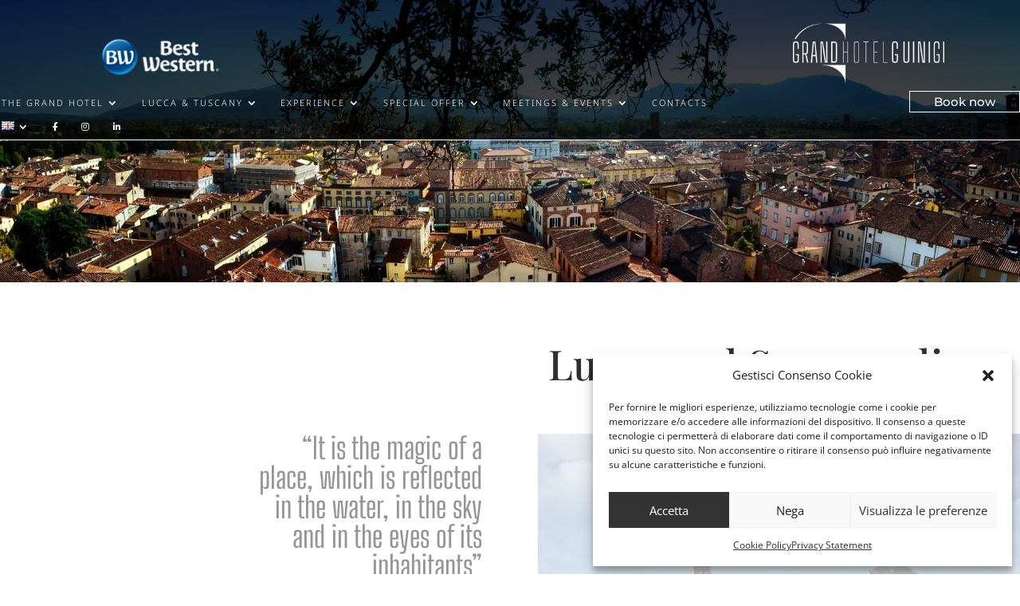

--- FILE ---
content_type: text/css
request_url: https://www.grandhotelguinigi.it/wp-content/et-cache/1913/et-core-unified-1913.min.css?ver=1742993956
body_size: 5970
content:
body{overflow-anchor:none!important}.et_fixed_nav.et_show_nav.et_header_style_centered #page-container,.et_non_fixed_nav.et_transparent_nav.et_show_nav.et_header_style_centered #page-container{padding-top:69px}.img_desc_padding strong{font-family:'Playfair Display',serif;margin-top:-3em;font-size:5em;font-weight:200;line-height:1em!important}.img_desc_padding #text{margin-bottom:2em;line-height:1em;font-size:1.5em}div.img_desc{height:54em!important;margin-bottom:0em!Important;max-height:1080px!Important;transition-duration:0.1s!important}.img_desc_padding{padding:5em;font-family:'Montserrat',sans-serif;font-weight:100;line-height:2em;margin-top:8em}#swing .wp-image-414{z-index:11;-webkit-transform-origin:50% 0;transform-origin:50% 0;-webkit-animation:swinging 3.5s ease-in-out forwards infinite;animation:swinging 3.5s ease-in-out forwards infinite;margin-bottom:-12em;-webkit-transform:initial}@-webkit-keyframes swinging{0%{-webkit-transform:rotate(10deg)}50%{-webkit-transform:rotate(-5deg)}100%{-webkit-transform:rotate(10deg)}}@keyframes swinging{0%{transform:rotate(10deg)}50%{transform:rotate(-5deg)}100%{transform:rotate(10deg)}}#swing{position:relative}.et-menu-nav li.mega-menu>ul>li>a:first-child{font-family:'Open Sans',sans-serif!important;font-weight:600;font-size:0.9em;text-transform:capitalize}.et-menu-nav li.mega-menu>ul>li{width:50%!important}.et_pb_menu_0_tb_header.et_pb_menu .nav li ul{width:35em}.et_pb_slider_2:hover .et_pb_slide_description,.et_pb_slider_fullwidth_off.et_pb_slider_2:hover .et_pb_slide_description{margin-left:-10%;margin-right:-10%;background-color:#07254ea3}@media only screen and (min-width:999px){.et_monarch .et_social_sidebar_networks_right{top:167px!important}.et_monarch .et_social_sidebar_networks_right.et_social_sidebar_border li{margin-bottom:0.5em}}@media only screen and (max-width:999px){.et_pb_menu_0_tb_header.et_pb_menu{background-color:#ffffff00!important}}.et_pb_section_0_tb_header.et_pb_section{position:absolute;width:100%}#playbutton{-webkit-transform:initial}.mfp-wrap.mfp-close-btn-in.mfp-auto-cursor.mfp-fade.mfp-ready{top:0px!important;position:fixed!important}.mfp-iframe-holder .mfp-content{max-width:100%}.mfp-iframe-scaler button.mfp-close{top:-50px}.mfp-iframe-holder .mfp-close,.mfp-image-holder .mfp-close,.mfp-wrap .mfp-close:active{top:-50px!important}.video_popup_lightbox .mfp-iframe-holder .mfp-close{top:-50px}.video_popup{position:relative;-webkit-transition:all 0.3s ease-in-out;-moz-transition:all 0.3s ease-in-out;transition:all 0.3s ease-in-out;-webkit-transform:scale(1);-ms-transform:scale(1);transform:scale(1)}.video_popup a:before{content:'play';cursor:pointer;position:absolute;top:calc(50% - 55px);left:calc(50% - 54.5px);z-index:20;background-color:#fff;padding:55px 27px;border-radius:50%;font-size:20px;letter-spacing:2px;text-transform:uppercase;color:#0a2a3b;-webkit-transition:all 0.2s ease-in-out;-moz-transition:all 0.2s ease-in-out;transition:all 0.2s ease-in-out}.video_popup a:after{content:'E';cursor:pointer;font-family:'ETmodules';position:absolute;top:calc(50% - 55px);left:calc(50% - 47px);z-index:20;background-color:#fff;padding:55px 27px;border-radius:50%;font-size:40px;text-transform:uppercase;color:#0a2a3b;opacity:0;-webkit-transition:all 0.3s ease-in-out;-moz-transition:all 0.3s ease-in-out;transition:all 0.3s ease-in-out}.video_popup.no_icon:before,.video_popup.no_icon:after{display:none!important}.video_popup:not(.no_icon):hover{-webkit-transform:scale(0.95);-ms-transform:scale(0.95);transform:scale(0.95)}.video_popup:hover a:before{opacity:0;padding:65px 37px;left:calc(50% - 64.5px);top:calc(50% - 65px)}.video_popup:hover a:after{opacity:1;padding:65px 37px;left:calc(50% - 64.5px);top:calc(50% - 65px);font-size:56.5px}@media all and (max-width:980px){.video_popup a:before{top:calc(50% - 32.5px);left:calc(50% - 33px);padding:33px 17px;font-size:10px}.video_popup a:after{top:calc(50% - 32.5px);left:calc(50% - 33px);padding:33px 17px;font-size:32px}.video_popup:hover a:before{opacity:0;padding:40px 22px;left:calc(50% - 43px);top:calc(50% - 42.5px)}.video_popup:hover a:after{opacity:1;padding:40px 22px;left:calc(50% - 43px);top:calc(50% - 42.5px);font-size:42px}}.et_pb_menu_0_tb_header.et_pb_menu .nav li ul{width:25em!Important}.et_pb_fullwidth_menu .et_pb_menu__menu>nav>ul>li>ul,.et_pb_menu .et_pb_menu__menu>nav>ul>li>ul{top:calc(200% - 10px)}.et_pb_menu_0_tb_header.et_pb_menu .et-menu-nav li a{width:100%}#page-container .mobile_nav li ul.hide{display:none!important}#page-container .mobile_nav .menu-item-has-children{position:relative}#page-container .mobile_nav .menu-item-has-children>a{background:transparent}#page-container .mobile_nav .menu-item-has-children>a+span{position:absolute;right:0;top:0;padding:10px 20px;font-size:20px;font-weight:700;cursor:pointer;z-index:3}#page-container span.menu-closed:before{content:"\4c";display:block;color:#fff;font-size:16px;font-family:ETmodules}#page-container span.menu-closed.menu-open:before{content:"\4d"}.et_pb_toggle_open .et_pb_toggle_title:before{display:block!important;content:"\e04f"}.et_pb_blurb_0.et_pb_blurb{transition:flex 1800ms!important}@media (min-width:768px) and (max-width:1024px){.et_pb_menu_0_tb_header.et_pb_menu .et-menu-nav li a{margin-left:0em!important;margin-right:0em!Important}.et_pb_row_1_tb_header,body #page-container .et-db #et-boc .et-l .et_pb_row_1_tb_header.et_pb_row,body.et_pb_pagebuilder_layout.single #page-container #et-boc .et-l .et_pb_row_1_tb_header.et_pb_row,body.et_pb_pagebuilder_layout.single.et_full_width_page #page-container #et-boc .et-l .et_pb_row_1_tb_header.et_pb_row{width:88%!important}}.et_pb_menu_0_tb_header.et_pb_menu .nav li ul{width:25em ! Important;margin-top:-12px;display:grid;}.menu-capodanno a{background:#961212;padding:8px;position:relative;bottom:10px;border-radius:5px}@media (max-width:600px){.menu-capodanno a{background:#961212;padding:4px;position:relative;bottom:0px;border-radius:5px}}